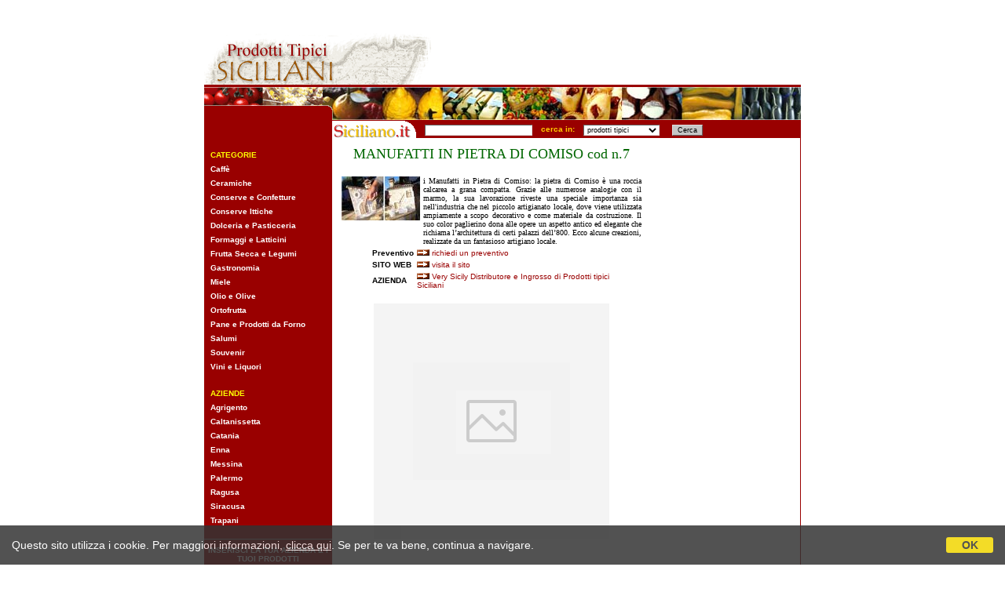

--- FILE ---
content_type: text/html;charset=UTF-8
request_url: http://www.prodotti-tipici-siciliani.it/prodotto.cfm?ID=3607
body_size: 4047
content:



<!DOCTYPE HTML PUBLIC "-//W3C//DTD HTML 4.01 Transitional//EN">
<html><!-- InstanceBegin template="/Templates/generica.dwt" codeOutsideHTMLIsLocked="false" -->
    <head>
    <!-- InstanceBeginEditable name="doctitle" -->
<title>MANUFATTI IN PIETRA DI COMISO  cod  n.7</title>
<!-- InstanceEndEditable -->
    <meta http-equiv="Content-Type" content="text/html; charset=iso-8859-1">
    <!-- InstanceBeginEditable name="head" --><!-- InstanceEndEditable -->
    <STYLE TYPE="text/css">
A:link, A:visited {
	text-decoration: none;
	color: #990000
}
A:hover {
	text-decoration: underlined;
	color: #CC0000
}
.fontbarra {
	FONT: bold 10px Verdana, Arial
}
.link-barra:link, .link-barra:visited {
	text-decoration: none;
	color: #FFFFFF;
	FONT: bold 10px Verdana, Arial
}
.link-barra:hover {
	text-decoration: underline;
	color: #FFCC00;
	FONT: bold 10px Verdana, Arial
}
.giustifica {
	text-align: justify
}
INPUT, SELECT {
	BACKGROUND-COLOR: #FFFFFF;
	BORDER-BOTTOM: #DDDDDD 1px solid;
	BORDER-LEFT: #666666 1px solid;
	BORDER-RIGHT: #DDDDDD 1px solid;
	BORDER-TOP: #666666 1px solid;
	COLOR: #000000;
	FONT: 9px Verdana, Arial
}
.bottonesiciliano {
	BACKGROUND-COLOR: #c6c6c6;
	BORDER-BOTTOM: #666666 1px solid;
	BORDER-LEFT: #DDDDDD 1px solid;
	BORDER-RIGHT: #666666 1px solid;
	BORDER-TOP: #DDDDDD 1px solid;
	COLOR: #000000;
	FONT: 9px Verdana, Arial
}
#cookiePolicy_barra, #cookiePolicy_barra a {
	font-family: Arial, sans-serif;
	font-size: 14px;
}
</STYLE>

    
    
      <script src="https://www.studioscivoletto.it/jscripts/CDN/jquery/jquery.min.js"></script>
      <script type="text/javascript" src="https://www.studioscivoletto.it/jscripts/CDN/variabili_lingua.cfm?l=it"></script>
      <link href="https://www.studioscivoletto.it/jscripts/CDN/jquery.cookie_policy/cookie_policy.css" rel="stylesheet">
      <script type="text/javascript" src="https://www.studioscivoletto.it/jscripts/CDN/jquery.cookie_policy/cookie_policy.js"></script>
      <script type="text/javascript">
        	
        $(document).ready(function(){
            cookiePolicy_barra(); 
            // cookiePolicy_alert("ricarica") 
        });
    </script>
    
    

    </head>

    <body link="#000000">
<table width="760" border="0" align="center" cellpadding="0" cellspacing="0">
      <tr>
    <td valign="bottom"><a href="index.htm"><img src="images/logo.gif" width="289" height="74" border="0"></a></td>
    <td height="100" align="right"><!-- #BeginEditable "banner_top" -->
	
  
<!-- Begin -  Site: ITALIA - italiano - BB Italia Zone: 15 -->
  <script language="javascript"  type="text/javascript">
<!--
var browName = navigator.appName;
var SiteID = 1;
var ZoneID = 15;
var browDateTime = (new Date()).getTime();
if (browName=='Netscape')
{
document.write('<s'+'cript lang' + 'uage="jav' + 'ascript" src="http://banner.studioscivoletto.it/a.aspx?ZoneID=' + ZoneID + '&amp;Task=Get&amp;IFR=False&amp;Browser=NETSCAPE4&amp;PageID=43187&amp;SiteID=' + SiteID + '&amp;Random=' + browDateTime + '">'); document.write('</'+'scr'+'ipt>');
}
if (browName!='Netscape')
{
document.write('<s'+'cript lang' + 'uage="jav' + 'ascript" src="http://banner.studioscivoletto.it/a.aspx?ZoneID=' + ZoneID + '&amp;Task=Get&amp;IFR=False&amp;PageID=43187&amp;SiteID=' + SiteID + '&amp;Random=' + browDateTime + '">'); document.write('</'+'scr'+'ipt>');
}
// --> 
</script>
<noscript>
    <a href="http://banner.studioscivoletto.it/a.aspx?ZoneID=3&amp;Task=Click&amp;Mode=HTML&amp;SiteID=1&amp;PageID=43187" target="_blank">
    <img src="http://banner.studioscivoletto.it/a.aspx?ZoneID=3&amp;Task=Get&amp;Mode=HTML&amp;SiteID=1&amp;PageID=43187" width="468" height="60" border="0"  alt=""></a>
</noscript>
<!-- End -  Site: ITALIA - italiano - BB Italia Zone: 15 -->
	<!-- #EndEditable --></td>
  </tr>
    </table>
<table border="0" align="center" cellpadding="0" cellspacing="0">
      <tr bgcolor="#990000">
    <td><img src="images/pix_trasp.gif" width="1" height="3"></td>
    <td><img src="images/pix_trasp.gif" width="1" height="3"></td>
  </tr>
      <tr>
    <td><img src="images/barra01.gif" width="163" height="42"></td>
    <td><img src="images/barra02.jpg" width="597" height="42"></td>
  </tr>
      <tr>
    <td width="163" valign="top" bgcolor="#990000"><div align="center"><!-- #BeginEditable "banner_excl" --> 
        &nbsp;<br>


<!-- Begin -  Site: ITALIA - BB AG HO Italia Zone: Mini Sicilia -->
<script language="javascript"  type="text/javascript">
<!--
var browName = navigator.appName;
var SiteID = 1;
var ZoneID = 25;
var browDateTime = (new Date()).getTime();
if (browName=='Netscape')
{
document.write('<s'+'cript lang' + 'uage="jav' + 'ascript" src="http://banner.studioscivoletto.it/a.aspx?ZoneID=' + ZoneID + '&amp;Task=Get&amp;IFR=False&amp;Browser=NETSCAPE4&amp;PageID=49796&amp;SiteID=' + SiteID + '&amp;Random=' + browDateTime + '">'); document.write('</'+'scr'+'ipt>');
}
if (browName!='Netscape')
{
document.write('<s'+'cript lang' + 'uage="jav' + 'ascript" src="http://banner.studioscivoletto.it/a.aspx?ZoneID=' + ZoneID + '&amp;Task=Get&amp;IFR=False&amp;PageID=49796&amp;SiteID=' + SiteID + '&amp;Random=' + browDateTime + '">'); document.write('</'+'scr'+'ipt>');
}
// --> 
</script>
<noscript>
    <a href="http://banner.studioscivoletto.it/a.aspx?ZoneID=25&amp;Task=Click&amp;Mode=HTML&amp;SiteID=1&amp;PageID=49796" target="_blank">
    <img src="http://banner.studioscivoletto.it/a.aspx?ZoneID=25&amp;Task=Get&amp;Mode=HTML&amp;SiteID=1&amp;PageID=49796" width="120" height="60" border="0"  alt=""></a>
</noscript>
<!-- End -  Site: ITALIA - BB AG HO Italia Zone: Mini Sicilia -->


<p> 
        <!-- #EndEditable --></div>
          <p> &nbsp;&nbsp;<span class="fontbarra"><font color="#FFFF00">CATEGORIE</font></span><br>
        &nbsp;&nbsp;<a href="caffe.cfm" class="link-barra">Caff&egrave;</a><br>
        &nbsp;&nbsp;<a href="ceramiche.cfm" class="link-barra">Ceramiche</a><br>
        &nbsp;&nbsp;<a href="conserve.cfm" class="link-barra">Conserve e Confetture</a><br>
        &nbsp;&nbsp;<a href="conserve_ittiche.cfm" class="link-barra">Conserve Ittiche</a><br>
        &nbsp;&nbsp;<a href="dolceria_pasticceria.cfm" class="link-barra">Dolceria e Pasticceria</a><br>
        &nbsp;&nbsp;<a href="formaggi.cfm" class="link-barra">Formaggi e Latticini</a><br>
        &nbsp;&nbsp;<a href="frutta_secca.cfm" class="link-barra">Frutta Secca e Legumi</a><br>
        &nbsp;&nbsp;<a href="gastronomia.cfm" class="link-barra">Gastronomia</a><br>
        &nbsp;&nbsp;<a href="miele.cfm" class="link-barra">Miele</a><br>
        &nbsp;&nbsp;<a href="olio.cfm" class="link-barra">Olio e Olive</a><br>
        &nbsp;&nbsp;<a href="ortofrutta.cfm" class="link-barra">Ortofrutta</a><br>
        &nbsp;&nbsp;<a href="pane.cfm" class="link-barra">Pane e Prodotti da Forno</a><br>
        &nbsp;&nbsp;<a href="salumi.cfm" class="link-barra">Salumi</a><br>
        &nbsp;&nbsp;<a href="souvenir.cfm" class="link-barra">Souvenir</a><br>
        &nbsp;&nbsp;<a href="vini.cfm" class="link-barra">Vini e Liquori</a></p>
          <p> &nbsp;&nbsp;<span class="fontbarra"><font color="#FFFF00">AZIENDE</font></span><br>
        &nbsp;&nbsp;<a href="prodotti_tipici_agrigento.cfm" class="link-barra">Agrigento</a><br>
        &nbsp;&nbsp;<a href="prodotti_tipici_caltanissetta.cfm" class="link-barra">Caltanissetta</a><br>
        &nbsp;&nbsp;<a href="prodotti_tipici_catania.cfm" class="link-barra">Catania</a><br>
        &nbsp;&nbsp;<a href="prodotti_tipici_enna.cfm" class="link-barra">Enna</a><br>
        &nbsp;&nbsp;<a href="prodotti_tipici_messina.cfm" class="link-barra">Messina</a><br>
        &nbsp;&nbsp;<a href="prodotti_tipici_palermo.cfm" class="link-barra">Palermo</a><br>
        &nbsp;&nbsp;<a href="prodotti_tipici_ragusa.cfm" class="link-barra">Ragusa</a><br>
        &nbsp;&nbsp;<a href="prodotti_tipici_siracusa.cfm" class="link-barra">Siracusa</a><br>
        &nbsp;&nbsp;<a href="prodotti_tipici_trapani.cfm" class="link-barra">Trapani</a></p>
          <hr size="1">
          <div align="center"><font size="2" face="Verdana, Arial, Helvetica, sans-serif"><strong><a href="inserisci_azienda.htm" class="link-barra">INSERISCI LA TUA AZIENDA E I TUOI PRODOTTI</a></strong></font></div>
          <hr size="1">
          <div align="center"><font size="2" face="Verdana, Arial, Helvetica, sans-serif"><strong><a href="bannerino.cfm" class="link-barra">PRENDI IL BANNER<br>
          &quot;Segnalato da <br>
          Prodotti Tipici Siciliani&quot; </a></strong></font></div>
          <hr size="1">
          <div align="center"><font size="2" face="Verdana, Arial, Helvetica, sans-serif"><strong><a href="top_aziende.cfm" class="link-barra">LE AZIENDE <br>
          PIU' CLICCATE </a></strong></font></div>
          <hr size="1">
          <div align="center"><font size="2" face="Verdana, Arial, Helvetica, sans-serif"><strong><a href="top_prodotti.cfm" class="link-barra">I PRODOTTI <br>
          PIU' RICERCATI</a></strong></font></div>
          <hr size="1">
          <div align="center">
        <p>&nbsp;</p>
      </div></td>
    <td width="597" valign="top" bgcolor="#990000"><table border="0" cellspacing="0" cellpadding="0">
        <style type="text/css">
.siciliano { BACKGROUND-COLOR: #FFFFFF; BORDER-BOTTOM: #DDDDDD 1px solid; BORDER-LEFT: #666666 1px solid; BORDER-RIGHT: #DDDDDD 1px solid; BORDER-TOP: #666666 1px solid; COLOR: #000000; FONT: 9px Verdana,Arial }
.bottonesiciliano { BACKGROUND-COLOR: #c6c6c6; BORDER-BOTTOM: #666666 1px solid; BORDER-LEFT: #DDDDDD 1px solid; BORDER-RIGHT: #666666 1px solid; BORDER-TOP: #DDDDDD 1px solid; COLOR: #000000; FONT: 9px Verdana,Arial }
</style>
        <form action="http://sicilyweb.com/irs/cerca.cfm" method="get">
          <tr>
            <td nowrap align="left" valign="bottom"><img src="images/logo_siciliano.gif" width="110" height="23" alt="Siciliano.it - Il motore di ricerca siciliano" border="0"></td>
            <td nowrap align="center"><input type="hidden" name="op" value="and">
              &nbsp;
              <input type="text" name="keys" size="25" maxlength="255" class="siciliano">
              &nbsp; </td>
            <td nowrap align="center" class="fontbarra"><font color="#FFCC00">&nbsp;cerca 
              in:&nbsp;</font></td>
            <td nowrap align="center">&nbsp;
              <select name="dove" class="siciliano">
                <option value="web">web Sicilia</option>
                <option value="webmondo">web Mondo</option>
                <option value="aziende">aziende</option>
                <option value="magazine">news</option>
                <option value="cinema">cinema</option>
                <option value="eventi">eventi</option>
                <option value="hotels">hotels</option>
                <option value="agriturismo">agriturismo</option>
                <option value="beb">bed and breakfast</option>
                <option value="ristoranti">ristoranti</option>
                <option value="foto">foto</option>
                <option value="viaggi">viaggi</option>
                <option value="libri">libri</option>
                <option value="email">e-mail</option>
                <option value="pc">pc e accessori</option>
                <option value="pts2" selected>prodotti tipici</option>
              </select>
              &nbsp; </td>
            <td nowrap align="center">&nbsp;
              <input type="submit" name="Submit" value="Cerca" class="bottonesiciliano">
              &nbsp; </td>
          </tr>
        </form>
      </table>
          <table width="596" border="0" cellpadding="10" cellspacing="0" bgcolor="#FFFFFF">
        <tr> <!-- InstanceBeginEditable name="contenuto" -->
<td height="900" valign="top">

 
     
<center>
<font color="#006600" size="4" face="Verdana">MANUFATTI IN PIETRA DI COMISO  cod  n.7</font>
</center>
 <p> 
		
        

        <table border=0 width="100%" cellpadding="2" cellspacing="0">
          <tr> 
            <td width="60" align="center" valign="top"><img border="0" src="https://d1dn9atxuly58a.cloudfront.net/prodotti-tipici-siciliani/1256/prod_3607-sm.jpg" width="100" onerror="this.src='/images/nofoto_lista_md_square.png';"></td>
            <td> <p align="justify"> <font face="Verdana" size="1"> i Manufatti in Pietra di Comiso: la pietra di Comiso è una roccia calcarea a grana compatta. Grazie alle numerose analogie con il marmo, la sua lavorazione riveste una speciale importanza sia nell'industria che nel piccolo artigianato locale, dove viene utilizzata ampiamente a scopo decorativo e come materiale da costruzione. Il suo color paglierino dona alle opere un aspetto antico ed elegante che richiama l’architettura di certi palazzi dell’800. Ecco alcune creazioni, realizzate da un fantasioso artigiano locale. </font> </td>
          </tr>
        </table>

        <table width="80%" border="0" align="center" cellpadding="2" cellspacing="0">
            <tr> 
              <td><strong><font size="1" face="Verdana, Arial, Helvetica, sans-serif">Preventivo</font></strong></td>
              <td><font size="1" face="Verdana, Arial, Helvetica, sans-serif"><img src="images/continua.gif" width="16" height="8"> 
                <a href="preventivo.cfm?IDPRODOTTO=3607&ID=1256">richiedi 
                un preventivo</a></font></td>
            </tr>
          
            <tr> 
              <td><strong><font size="1" face="Verdana, Arial, Helvetica, sans-serif">SITO WEB </font></strong></td>
              <td><font size="1" face="Verdana, Arial, Helvetica, sans-serif"><img src="images/continua.gif" width="16" height="8"> 
                <a href="go-prodotto.cfm?idprodotto=3607">visita 
                il sito</a></font></td>
            </tr>
          
            <tr> 
              <td><strong><font size="1" face="Verdana, Arial, Helvetica, sans-serif">AZIENDA</font></strong></td>
              <td>
			  
			  
			  
			  <font size="1" face="Verdana, Arial, Helvetica, sans-serif"><img src="images/continua.gif" width="16" height="8"> 
                <a href="azienda.cfm?id=1256">Very Sicily Distributore e Ingrosso di Prodotti tipici Siciliani</a></font></td>
            </tr>		  
		  
		  
        </table>
<p align="center"> 



<img border="0" src="https://d1dn9atxuly58a.cloudfront.net/prodotti-tipici-siciliani/1256/prod_3607.jpg" onerror="this.src='/images/nofoto_lista_md_square.png';">


          <br>
         </td>
            <!-- InstanceEndEditable -->
              <td width="170" valign="top"></td>
            </tr>
      </table></td>
  </tr>
      <tr>
    <td bgcolor="#990000"><img src="images/pix_trasp.gif" width="1" height="3"></td>
    <td bgcolor="#990000"><img src="images/pix_trasp.gif" width="1" height="3"></td>
  </tr>
    </table>
<table width="760" border="0" align="center" cellpadding="0" cellspacing="0" bgcolor="#FFCC33">
      <tr>
    <td width="280" height="100" align="center"><!-- INIZIO ROTAZIONE BANNER TESTUALI AZIENDE --> 
          <!-- FINE ROTAZIONE BANNER TESTUALI AZIENDE --></td>
    <td width="480" height="100" align="center"><!-- #BeginEditable "banner_down" -->	
  
<!-- Begin -  Site: ITALIA - italiano - BB Italia Zone: 15 -->
  <script language="javascript"  type="text/javascript">
<!--
var browName = navigator.appName;
var SiteID = 1;
var ZoneID = 15;
var browDateTime = (new Date()).getTime();
if (browName=='Netscape')
{
document.write('<s'+'cript lang' + 'uage="jav' + 'ascript" src="http://banner.studioscivoletto.it/a.aspx?ZoneID=' + ZoneID + '&amp;Task=Get&amp;IFR=False&amp;Browser=NETSCAPE4&amp;PageID=52238&amp;SiteID=' + SiteID + '&amp;Random=' + browDateTime + '">'); document.write('</'+'scr'+'ipt>');
}
if (browName!='Netscape')
{
document.write('<s'+'cript lang' + 'uage="jav' + 'ascript" src="http://banner.studioscivoletto.it/a.aspx?ZoneID=' + ZoneID + '&amp;Task=Get&amp;IFR=False&amp;PageID=52238&amp;SiteID=' + SiteID + '&amp;Random=' + browDateTime + '">'); document.write('</'+'scr'+'ipt>');
}
// --> 
</script>
<noscript>
    <a href="http://banner.studioscivoletto.it/a.aspx?ZoneID=3&amp;Task=Click&amp;Mode=HTML&amp;SiteID=1&amp;PageID=52238" target="_blank">
    <img src="http://banner.studioscivoletto.it/a.aspx?ZoneID=3&amp;Task=Get&amp;Mode=HTML&amp;SiteID=1&amp;PageID=52238" width="468" height="60" border="0"  alt=""></a>
</noscript>
<!-- End -  Site: ITALIA - italiano - BB Italia Zone: 15 --> <!-- #EndEditable --></td>
  </tr>
    </table>
<p align="center"><font face="Verdana, Arial, Helvetica, sans-serif" size="1"><a href="/footer_legal.cfm" target="_blank"><strong>Note legali, Cookie Policy e Privacy</strong></a> - 01194800882 - Realizzazione: <a href="http://www.studioscivoletto.it" target="_blank"> <b>Studio Scivoletto</b></a></font></p>
<p align="center"><font size="1" face="Verdana, Arial, Helvetica, sans-serif">:: <a href="inserisci_azienda.htm"><strong>inserisci la tua azienda e i tuoi prodotti</strong></a> :: </font></p>
<p align="center"><font face="Arial, Helvetica, sans-serif" size="1">ATTENZIONE: 
  lo Studio Scivoletto non &egrave; collegato ai siti recensiti e non si assume 
  responsabilit&agrave; sulla veridicit&agrave; dei dati inseriti</font> </p>

 

</body>
<!-- InstanceEnd --></html>
